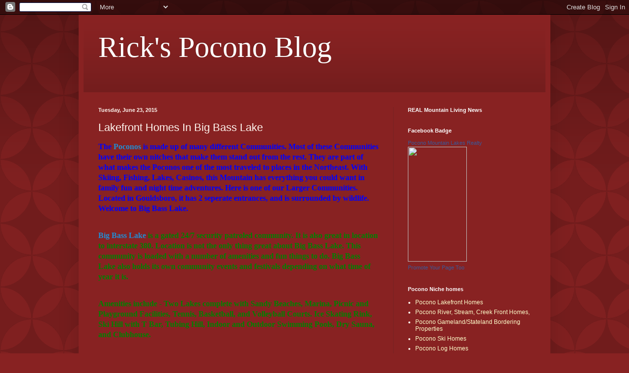

--- FILE ---
content_type: text/html; charset=UTF-8
request_url: http://www.poconofinehomes.com/2015/06/lakefront-homes-in-big-bass-lake.html
body_size: 14243
content:
<!DOCTYPE html>
<html class='v2' dir='ltr' lang='en'>
<head>
<link href='https://www.blogger.com/static/v1/widgets/335934321-css_bundle_v2.css' rel='stylesheet' type='text/css'/>
<meta content='width=1100' name='viewport'/>
<meta content='text/html; charset=UTF-8' http-equiv='Content-Type'/>
<meta content='blogger' name='generator'/>
<link href='http://www.poconofinehomes.com/favicon.ico' rel='icon' type='image/x-icon'/>
<link href='http://www.poconofinehomes.com/2015/06/lakefront-homes-in-big-bass-lake.html' rel='canonical'/>
<link rel="alternate" type="application/atom+xml" title="Rick&#39;s Pocono Blog - Atom" href="http://www.poconofinehomes.com/feeds/posts/default" />
<link rel="alternate" type="application/rss+xml" title="Rick&#39;s Pocono Blog - RSS" href="http://www.poconofinehomes.com/feeds/posts/default?alt=rss" />
<link rel="service.post" type="application/atom+xml" title="Rick&#39;s Pocono Blog - Atom" href="https://www.blogger.com/feeds/5027366757725399196/posts/default" />

<link rel="alternate" type="application/atom+xml" title="Rick&#39;s Pocono Blog - Atom" href="http://www.poconofinehomes.com/feeds/905140946096695646/comments/default" />
<!--Can't find substitution for tag [blog.ieCssRetrofitLinks]-->
<link href='http://activerain.com/image_store/uploads/agents/poconorick/files/FawnLake.jpg' rel='image_src'/>
<meta content='http://www.poconofinehomes.com/2015/06/lakefront-homes-in-big-bass-lake.html' property='og:url'/>
<meta content='Lakefront Homes In Big Bass Lake' property='og:title'/>
<meta content='  The  Poconos  is made up of many different Communities. Most of these Communities have their own nitches that make them stand out from the...' property='og:description'/>
<meta content='https://lh3.googleusercontent.com/blogger_img_proxy/AEn0k_uUKGjVnECqXbr14Sz0peBX3nq6_XfRvyp62Qf4_rS0jFtg_VXFatbUkOWp_TaCzHQTk9_PXXJmz_io7xbjlj50Loa_Mu1v8XpamKwVMs5DOVUxBfEMpacCY40IE3irhFHRypXT3dUCjhRD5bb5I9Ks_Q=w1200-h630-p-k-no-nu' property='og:image'/>
<title>Rick's Pocono Blog: Lakefront Homes In Big Bass Lake</title>
<style id='page-skin-1' type='text/css'><!--
/*
-----------------------------------------------
Blogger Template Style
Name:     Simple
Designer: Blogger
URL:      www.blogger.com
----------------------------------------------- */
/* Content
----------------------------------------------- */
body {
font: normal normal 12px Arial, Tahoma, Helvetica, FreeSans, sans-serif;
color: #fff5ee;
background: #882222 url(//themes.googleusercontent.com/image?id=0BwVBOzw_-hbMODkzNDVjYTEtYzNiYi00YjRkLThkZjAtOGM0MGI5NzRhZjM4) repeat scroll top left;
padding: 0 40px 40px 40px;
}
html body .region-inner {
min-width: 0;
max-width: 100%;
width: auto;
}
h2 {
font-size: 22px;
}
a:link {
text-decoration:none;
color: #ffffcc;
}
a:visited {
text-decoration:none;
color: #ddbb99;
}
a:hover {
text-decoration:underline;
color: #ffffff;
}
.body-fauxcolumn-outer .fauxcolumn-inner {
background: transparent none repeat scroll top left;
_background-image: none;
}
.body-fauxcolumn-outer .cap-top {
position: absolute;
z-index: 1;
height: 400px;
width: 100%;
}
.body-fauxcolumn-outer .cap-top .cap-left {
width: 100%;
background: transparent url(//www.blogblog.com/1kt/simple/gradients_deep.png) repeat-x scroll top left;
_background-image: none;
}
.content-outer {
-moz-box-shadow: 0 0 40px rgba(0, 0, 0, .15);
-webkit-box-shadow: 0 0 5px rgba(0, 0, 0, .15);
-goog-ms-box-shadow: 0 0 10px #333333;
box-shadow: 0 0 40px rgba(0, 0, 0, .15);
margin-bottom: 1px;
}
.content-inner {
padding: 10px 10px;
}
.content-inner {
background-color: #882222;
}
/* Header
----------------------------------------------- */
.header-outer {
background: transparent url(//www.blogblog.com/1kt/simple/gradients_deep.png) repeat-x scroll 0 -400px;
_background-image: none;
}
.Header h1 {
font: normal normal 60px Georgia, Utopia, 'Palatino Linotype', Palatino, serif;
color: #ffffff;
text-shadow: -1px -1px 1px rgba(0, 0, 0, .2);
}
.Header h1 a {
color: #ffffff;
}
.Header .description {
font-size: 140%;
color: #ffffff;
}
.header-inner .Header .titlewrapper {
padding: 22px 30px;
}
.header-inner .Header .descriptionwrapper {
padding: 0 30px;
}
/* Tabs
----------------------------------------------- */
.tabs-inner .section:first-child {
border-top: 0 solid #772222;
}
.tabs-inner .section:first-child ul {
margin-top: -0;
border-top: 0 solid #772222;
border-left: 0 solid #772222;
border-right: 0 solid #772222;
}
.tabs-inner .widget ul {
background: #662222 none repeat-x scroll 0 -800px;
_background-image: none;
border-bottom: 1px solid #772222;
margin-top: 1px;
margin-left: -30px;
margin-right: -30px;
}
.tabs-inner .widget li a {
display: inline-block;
padding: .6em 1em;
font: normal normal 14px Arial, Tahoma, Helvetica, FreeSans, sans-serif;
color: #ffffcc;
border-left: 1px solid #882222;
border-right: 0 solid #772222;
}
.tabs-inner .widget li:first-child a {
border-left: none;
}
.tabs-inner .widget li.selected a, .tabs-inner .widget li a:hover {
color: #ffffff;
background-color: #552222;
text-decoration: none;
}
/* Columns
----------------------------------------------- */
.main-outer {
border-top: 0 solid #772222;
}
.fauxcolumn-left-outer .fauxcolumn-inner {
border-right: 1px solid #772222;
}
.fauxcolumn-right-outer .fauxcolumn-inner {
border-left: 1px solid #772222;
}
/* Headings
----------------------------------------------- */
div.widget > h2,
div.widget h2.title {
margin: 0 0 1em 0;
font: normal bold 11px Arial, Tahoma, Helvetica, FreeSans, sans-serif;
color: #ffffff;
}
/* Widgets
----------------------------------------------- */
.widget .zippy {
color: #999999;
text-shadow: 2px 2px 1px rgba(0, 0, 0, .1);
}
.widget .popular-posts ul {
list-style: none;
}
/* Posts
----------------------------------------------- */
h2.date-header {
font: normal bold 11px Arial, Tahoma, Helvetica, FreeSans, sans-serif;
}
.date-header span {
background-color: transparent;
color: #fff5ee;
padding: inherit;
letter-spacing: inherit;
margin: inherit;
}
.main-inner {
padding-top: 30px;
padding-bottom: 30px;
}
.main-inner .column-center-inner {
padding: 0 15px;
}
.main-inner .column-center-inner .section {
margin: 0 15px;
}
.post {
margin: 0 0 25px 0;
}
h3.post-title, .comments h4 {
font: normal normal 22px Arial, Tahoma, Helvetica, FreeSans, sans-serif;
margin: .75em 0 0;
}
.post-body {
font-size: 110%;
line-height: 1.4;
position: relative;
}
.post-body img, .post-body .tr-caption-container, .Profile img, .Image img,
.BlogList .item-thumbnail img {
padding: 4px;
background: #ffffff;
border: 1px solid #660000;
-moz-box-shadow: 1px 1px 5px rgba(0, 0, 0, .1);
-webkit-box-shadow: 1px 1px 5px rgba(0, 0, 0, .1);
box-shadow: 1px 1px 5px rgba(0, 0, 0, .1);
}
.post-body img, .post-body .tr-caption-container {
padding: 8px;
}
.post-body .tr-caption-container {
color: #333333;
}
.post-body .tr-caption-container img {
padding: 0;
background: transparent;
border: none;
-moz-box-shadow: 0 0 0 rgba(0, 0, 0, .1);
-webkit-box-shadow: 0 0 0 rgba(0, 0, 0, .1);
box-shadow: 0 0 0 rgba(0, 0, 0, .1);
}
.post-header {
margin: 0 0 1.5em;
line-height: 1.6;
font-size: 90%;
}
.post-footer {
margin: 20px -2px 0;
padding: 5px 10px;
color: #eeddcc;
background-color: #772222;
border-bottom: 1px solid transparent;
line-height: 1.6;
font-size: 90%;
}
#comments .comment-author {
padding-top: 1.5em;
border-top: 1px solid #772222;
background-position: 0 1.5em;
}
#comments .comment-author:first-child {
padding-top: 0;
border-top: none;
}
.avatar-image-container {
margin: .2em 0 0;
}
#comments .avatar-image-container img {
border: 1px solid #660000;
}
/* Comments
----------------------------------------------- */
.comments .comments-content .icon.blog-author {
background-repeat: no-repeat;
background-image: url([data-uri]);
}
.comments .comments-content .loadmore a {
border-top: 1px solid #999999;
border-bottom: 1px solid #999999;
}
.comments .comment-thread.inline-thread {
background-color: #772222;
}
.comments .continue {
border-top: 2px solid #999999;
}
/* Accents
---------------------------------------------- */
.section-columns td.columns-cell {
border-left: 1px solid #772222;
}
.blog-pager {
background: transparent none no-repeat scroll top center;
}
.blog-pager-older-link, .home-link,
.blog-pager-newer-link {
background-color: #882222;
padding: 5px;
}
.footer-outer {
border-top: 0 dashed #bbbbbb;
}
/* Mobile
----------------------------------------------- */
body.mobile  {
background-size: auto;
}
.mobile .body-fauxcolumn-outer {
background: transparent none repeat scroll top left;
}
.mobile .body-fauxcolumn-outer .cap-top {
background-size: 100% auto;
}
.mobile .content-outer {
-webkit-box-shadow: 0 0 3px rgba(0, 0, 0, .15);
box-shadow: 0 0 3px rgba(0, 0, 0, .15);
}
.mobile .tabs-inner .widget ul {
margin-left: 0;
margin-right: 0;
}
.mobile .post {
margin: 0;
}
.mobile .main-inner .column-center-inner .section {
margin: 0;
}
.mobile .date-header span {
padding: 0.1em 10px;
margin: 0 -10px;
}
.mobile h3.post-title {
margin: 0;
}
.mobile .blog-pager {
background: transparent none no-repeat scroll top center;
}
.mobile .footer-outer {
border-top: none;
}
.mobile .main-inner, .mobile .footer-inner {
background-color: #882222;
}
.mobile-index-contents {
color: #fff5ee;
}
.mobile-link-button {
background-color: #ffffcc;
}
.mobile-link-button a:link, .mobile-link-button a:visited {
color: #882222;
}
.mobile .tabs-inner .section:first-child {
border-top: none;
}
.mobile .tabs-inner .PageList .widget-content {
background-color: #552222;
color: #ffffff;
border-top: 1px solid #772222;
border-bottom: 1px solid #772222;
}
.mobile .tabs-inner .PageList .widget-content .pagelist-arrow {
border-left: 1px solid #772222;
}

--></style>
<style id='template-skin-1' type='text/css'><!--
body {
min-width: 960px;
}
.content-outer, .content-fauxcolumn-outer, .region-inner {
min-width: 960px;
max-width: 960px;
_width: 960px;
}
.main-inner .columns {
padding-left: 0;
padding-right: 310px;
}
.main-inner .fauxcolumn-center-outer {
left: 0;
right: 310px;
/* IE6 does not respect left and right together */
_width: expression(this.parentNode.offsetWidth -
parseInt("0") -
parseInt("310px") + 'px');
}
.main-inner .fauxcolumn-left-outer {
width: 0;
}
.main-inner .fauxcolumn-right-outer {
width: 310px;
}
.main-inner .column-left-outer {
width: 0;
right: 100%;
margin-left: -0;
}
.main-inner .column-right-outer {
width: 310px;
margin-right: -310px;
}
#layout {
min-width: 0;
}
#layout .content-outer {
min-width: 0;
width: 800px;
}
#layout .region-inner {
min-width: 0;
width: auto;
}
body#layout div.add_widget {
padding: 8px;
}
body#layout div.add_widget a {
margin-left: 32px;
}
--></style>
<style>
    body {background-image:url(\/\/themes.googleusercontent.com\/image?id=0BwVBOzw_-hbMODkzNDVjYTEtYzNiYi00YjRkLThkZjAtOGM0MGI5NzRhZjM4);}
    
@media (max-width: 200px) { body {background-image:url(\/\/themes.googleusercontent.com\/image?id=0BwVBOzw_-hbMODkzNDVjYTEtYzNiYi00YjRkLThkZjAtOGM0MGI5NzRhZjM4&options=w200);}}
@media (max-width: 400px) and (min-width: 201px) { body {background-image:url(\/\/themes.googleusercontent.com\/image?id=0BwVBOzw_-hbMODkzNDVjYTEtYzNiYi00YjRkLThkZjAtOGM0MGI5NzRhZjM4&options=w400);}}
@media (max-width: 800px) and (min-width: 401px) { body {background-image:url(\/\/themes.googleusercontent.com\/image?id=0BwVBOzw_-hbMODkzNDVjYTEtYzNiYi00YjRkLThkZjAtOGM0MGI5NzRhZjM4&options=w800);}}
@media (max-width: 1200px) and (min-width: 801px) { body {background-image:url(\/\/themes.googleusercontent.com\/image?id=0BwVBOzw_-hbMODkzNDVjYTEtYzNiYi00YjRkLThkZjAtOGM0MGI5NzRhZjM4&options=w1200);}}
/* Last tag covers anything over one higher than the previous max-size cap. */
@media (min-width: 1201px) { body {background-image:url(\/\/themes.googleusercontent.com\/image?id=0BwVBOzw_-hbMODkzNDVjYTEtYzNiYi00YjRkLThkZjAtOGM0MGI5NzRhZjM4&options=w1600);}}
  </style>
<link href='https://www.blogger.com/dyn-css/authorization.css?targetBlogID=5027366757725399196&amp;zx=aabbdd8e-d484-40b0-b2c0-d672df51585a' media='none' onload='if(media!=&#39;all&#39;)media=&#39;all&#39;' rel='stylesheet'/><noscript><link href='https://www.blogger.com/dyn-css/authorization.css?targetBlogID=5027366757725399196&amp;zx=aabbdd8e-d484-40b0-b2c0-d672df51585a' rel='stylesheet'/></noscript>
<meta name='google-adsense-platform-account' content='ca-host-pub-1556223355139109'/>
<meta name='google-adsense-platform-domain' content='blogspot.com'/>

</head>
<body class='loading variant-deep'>
<div class='navbar section' id='navbar' name='Navbar'><div class='widget Navbar' data-version='1' id='Navbar1'><script type="text/javascript">
    function setAttributeOnload(object, attribute, val) {
      if(window.addEventListener) {
        window.addEventListener('load',
          function(){ object[attribute] = val; }, false);
      } else {
        window.attachEvent('onload', function(){ object[attribute] = val; });
      }
    }
  </script>
<div id="navbar-iframe-container"></div>
<script type="text/javascript" src="https://apis.google.com/js/platform.js"></script>
<script type="text/javascript">
      gapi.load("gapi.iframes:gapi.iframes.style.bubble", function() {
        if (gapi.iframes && gapi.iframes.getContext) {
          gapi.iframes.getContext().openChild({
              url: 'https://www.blogger.com/navbar/5027366757725399196?po\x3d905140946096695646\x26origin\x3dhttp://www.poconofinehomes.com',
              where: document.getElementById("navbar-iframe-container"),
              id: "navbar-iframe"
          });
        }
      });
    </script><script type="text/javascript">
(function() {
var script = document.createElement('script');
script.type = 'text/javascript';
script.src = '//pagead2.googlesyndication.com/pagead/js/google_top_exp.js';
var head = document.getElementsByTagName('head')[0];
if (head) {
head.appendChild(script);
}})();
</script>
</div></div>
<div class='body-fauxcolumns'>
<div class='fauxcolumn-outer body-fauxcolumn-outer'>
<div class='cap-top'>
<div class='cap-left'></div>
<div class='cap-right'></div>
</div>
<div class='fauxborder-left'>
<div class='fauxborder-right'></div>
<div class='fauxcolumn-inner'>
</div>
</div>
<div class='cap-bottom'>
<div class='cap-left'></div>
<div class='cap-right'></div>
</div>
</div>
</div>
<div class='content'>
<div class='content-fauxcolumns'>
<div class='fauxcolumn-outer content-fauxcolumn-outer'>
<div class='cap-top'>
<div class='cap-left'></div>
<div class='cap-right'></div>
</div>
<div class='fauxborder-left'>
<div class='fauxborder-right'></div>
<div class='fauxcolumn-inner'>
</div>
</div>
<div class='cap-bottom'>
<div class='cap-left'></div>
<div class='cap-right'></div>
</div>
</div>
</div>
<div class='content-outer'>
<div class='content-cap-top cap-top'>
<div class='cap-left'></div>
<div class='cap-right'></div>
</div>
<div class='fauxborder-left content-fauxborder-left'>
<div class='fauxborder-right content-fauxborder-right'></div>
<div class='content-inner'>
<header>
<div class='header-outer'>
<div class='header-cap-top cap-top'>
<div class='cap-left'></div>
<div class='cap-right'></div>
</div>
<div class='fauxborder-left header-fauxborder-left'>
<div class='fauxborder-right header-fauxborder-right'></div>
<div class='region-inner header-inner'>
<div class='header section' id='header' name='Header'><div class='widget Header' data-version='1' id='Header1'>
<div id='header-inner'>
<div class='titlewrapper'>
<h1 class='title'>
<a href='http://www.poconofinehomes.com/'>
Rick's Pocono Blog
</a>
</h1>
</div>
<div class='descriptionwrapper'>
<p class='description'><span>
</span></p>
</div>
</div>
</div></div>
</div>
</div>
<div class='header-cap-bottom cap-bottom'>
<div class='cap-left'></div>
<div class='cap-right'></div>
</div>
</div>
</header>
<div class='tabs-outer'>
<div class='tabs-cap-top cap-top'>
<div class='cap-left'></div>
<div class='cap-right'></div>
</div>
<div class='fauxborder-left tabs-fauxborder-left'>
<div class='fauxborder-right tabs-fauxborder-right'></div>
<div class='region-inner tabs-inner'>
<div class='tabs no-items section' id='crosscol' name='Cross-Column'></div>
<div class='tabs no-items section' id='crosscol-overflow' name='Cross-Column 2'></div>
</div>
</div>
<div class='tabs-cap-bottom cap-bottom'>
<div class='cap-left'></div>
<div class='cap-right'></div>
</div>
</div>
<div class='main-outer'>
<div class='main-cap-top cap-top'>
<div class='cap-left'></div>
<div class='cap-right'></div>
</div>
<div class='fauxborder-left main-fauxborder-left'>
<div class='fauxborder-right main-fauxborder-right'></div>
<div class='region-inner main-inner'>
<div class='columns fauxcolumns'>
<div class='fauxcolumn-outer fauxcolumn-center-outer'>
<div class='cap-top'>
<div class='cap-left'></div>
<div class='cap-right'></div>
</div>
<div class='fauxborder-left'>
<div class='fauxborder-right'></div>
<div class='fauxcolumn-inner'>
</div>
</div>
<div class='cap-bottom'>
<div class='cap-left'></div>
<div class='cap-right'></div>
</div>
</div>
<div class='fauxcolumn-outer fauxcolumn-left-outer'>
<div class='cap-top'>
<div class='cap-left'></div>
<div class='cap-right'></div>
</div>
<div class='fauxborder-left'>
<div class='fauxborder-right'></div>
<div class='fauxcolumn-inner'>
</div>
</div>
<div class='cap-bottom'>
<div class='cap-left'></div>
<div class='cap-right'></div>
</div>
</div>
<div class='fauxcolumn-outer fauxcolumn-right-outer'>
<div class='cap-top'>
<div class='cap-left'></div>
<div class='cap-right'></div>
</div>
<div class='fauxborder-left'>
<div class='fauxborder-right'></div>
<div class='fauxcolumn-inner'>
</div>
</div>
<div class='cap-bottom'>
<div class='cap-left'></div>
<div class='cap-right'></div>
</div>
</div>
<!-- corrects IE6 width calculation -->
<div class='columns-inner'>
<div class='column-center-outer'>
<div class='column-center-inner'>
<div class='main section' id='main' name='Main'><div class='widget Blog' data-version='1' id='Blog1'>
<div class='blog-posts hfeed'>

          <div class="date-outer">
        
<h2 class='date-header'><span>Tuesday, June 23, 2015</span></h2>

          <div class="date-posts">
        
<div class='post-outer'>
<div class='post hentry uncustomized-post-template' itemprop='blogPost' itemscope='itemscope' itemtype='http://schema.org/BlogPosting'>
<meta content='http://activerain.com/image_store/uploads/agents/poconorick/files/FawnLake.jpg' itemprop='image_url'/>
<meta content='5027366757725399196' itemprop='blogId'/>
<meta content='905140946096695646' itemprop='postId'/>
<a name='905140946096695646'></a>
<h3 class='post-title entry-title' itemprop='name'>
Lakefront Homes In Big Bass Lake
</h3>
<div class='post-header'>
<div class='post-header-line-1'></div>
</div>
<div class='post-body entry-content' id='post-body-905140946096695646' itemprop='description articleBody'>
<div dir="ltr" style="text-align: left;" trbidi="on">
<div style="color: #333333; font-family: 'Droid Serif', serif; font-size: 14px; line-height: 20px; margin-bottom: 7px; margin-top: 7px; padding: 0px;">
<strong><span style="color: blue; font-size: 12pt;">The<a href="http://ricksmountainhomes.com/dream_home_finder.asp?agent_gate=pocono-mls-search" style="color: #228cd3; margin: 0px; padding: 0px; text-decoration: none;" target="_blank">&nbsp;Poconos</a>&nbsp;is made up of many different Communities. Most of these Communities have their own nitches that make them stand out from the rest. They are part of what makes the Poconos one of the most traveled to places in the Northeast. With Skiing, Fishing, Lakes, Casinos, this Mountain has everything you could want in family fun and night time adventures. Here is one of our Larger Communities. Located in Gouldsboro, it has 2 seperate entrances, and is surrounded by wildlife. Welcome to Big Bass Lake.&nbsp;</span></strong></div>
<div style="color: #333333; font-family: 'Droid Serif', serif; font-size: 14px; line-height: 20px; margin-bottom: 7px; margin-top: 7px; padding: 0px;">
<br /></div>
<div style="color: #333333; font-family: 'Droid Serif', serif; font-size: 14px; line-height: 20px; margin-bottom: 7px; margin-top: 7px; padding: 0px;">
<strong><span style="color: green; font-size: 12pt;"><a href="http://ricksmountainhomes.com/big-bass-lake.asp" style="color: #228cd3; margin: 0px; padding: 0px; text-decoration: none;" target="_blank">Big Bass Lake</a>&nbsp;is a gated 24/7 security patroled community. It is also great in location to interstate 380. Location is not the only thing great about Big Bass Lake.&nbsp;This community is loaded with a number of amenities and fun things to do. Big Bass Lake also holds its own community events and festivals depending on what time of year it is.&nbsp;</span></strong></div>
<div style="color: #333333; font-family: 'Droid Serif', serif; font-size: 14px; line-height: 20px; margin-bottom: 7px; margin-top: 7px; padding: 0px;">
<br /></div>
<div style="color: #333333; font-family: 'Droid Serif', serif; font-size: 14px; line-height: 20px; margin-bottom: 7px; margin-top: 7px; padding: 0px;">
<strong><span style="color: green; font-size: 12pt;">Amenities include - Two Lakes complete with Sandy Beaches, Marina, Picnic and Playground Facilities, Tennis, Basketball, and Volleyball Courts. Ice Skating Rink, Ski Hill with T Bar, Tubing Hill, Indoor and Outdoor Swimming Pools, Dry Sauna, and Clubhouse.</span></strong>&nbsp;</div>
<div style="color: #333333; font-family: 'Droid Serif', serif; font-size: 14px; line-height: 20px; margin-bottom: 7px; margin-top: 7px; padding: 0px;">
<br /></div>
<div style="color: #333333; font-family: 'Droid Serif', serif; font-size: 14px; line-height: 20px; margin-bottom: 7px; margin-top: 7px; padding: 0px;">
<strong><span style="color: red; font-size: 12pt;">Big Bass Lake is also full of Lakefront Homes.&nbsp;<a href="http://ricksmountainhomes.com/pocono-lakefronts-.asp" style="color: red; margin: 0px; padding: 0px; text-decoration: none;" target="_blank">CLICK HERE</a>&nbsp;to see which Lakefront Homes are on the market here in the Pocono Mountains!</span></strong></div>
<div style="color: #333333; font-family: 'Droid Serif', serif; font-size: 14px; line-height: 20px; margin-bottom: 7px; margin-top: 7px; padding: 0px;">
<br /></div>
<div style="color: #333333; font-family: 'Droid Serif', serif; font-size: 14px; line-height: 20px; margin-bottom: 7px; margin-top: 7px; padding: 0px;">
<br /></div>
<div style="color: #333333; font-family: 'Droid Serif', serif; font-size: 14px; line-height: 20px; margin-bottom: 7px; margin-top: 7px; padding: 0px;">
<br /></div>
<div style="color: #333333; font-family: 'Droid Serif', serif; font-size: 14px; line-height: 20px; margin-bottom: 7px; margin-top: 7px; padding: 0px;">
<br /></div>
<div style="color: #333333; font-family: 'Droid Serif', serif; font-size: 14px; line-height: 20px; margin-bottom: 7px; margin-top: 7px; padding: 0px;">
<br /></div>
<div style="color: #333333; font-family: 'Droid Serif', serif; font-size: 14px; line-height: 20px; margin-bottom: 7px; margin-top: 7px; padding: 0px;">
<br /></div>
<div style="color: #333333; font-family: 'Droid Serif', serif; font-size: 14px; line-height: 20px; margin-bottom: 7px; margin-top: 7px; padding: 0px;">
<br /></div>
<div style="color: #333333; font-family: 'Droid Serif', serif; font-size: 14px; line-height: 20px; margin-bottom: 7px; margin-top: 7px; padding: 0px;">
<a href="http://ricksmountainhomes.com/pocono-waterfront.asp" style="color: #228cd3; margin: 0px; padding: 0px; text-decoration: none;" target="_blank"><strong><span style="color: red; font-size: 12pt;"><img height="349" pagespeed_url_hash="2816668970" src="http://activerain.com/image_store/uploads/agents/poconorick/files/FawnLake.jpg" style="border: 0px; max-width: 100%;" width="465" /></span></strong></a></div>
</div>
<div style='clear: both;'></div>
</div>
<div class='post-footer'>
<div class='post-footer-line post-footer-line-1'>
<span class='post-author vcard'>
Posted by
<span class='fn' itemprop='author' itemscope='itemscope' itemtype='http://schema.org/Person'>
<meta content='https://www.blogger.com/profile/08419704771611693915' itemprop='url'/>
<a class='g-profile' href='https://www.blogger.com/profile/08419704771611693915' rel='author' title='author profile'>
<span itemprop='name'>Unknown</span>
</a>
</span>
</span>
<span class='post-timestamp'>
at
<meta content='http://www.poconofinehomes.com/2015/06/lakefront-homes-in-big-bass-lake.html' itemprop='url'/>
<a class='timestamp-link' href='http://www.poconofinehomes.com/2015/06/lakefront-homes-in-big-bass-lake.html' rel='bookmark' title='permanent link'><abbr class='published' itemprop='datePublished' title='2015-06-23T14:25:00-04:00'>2:25&#8239;PM</abbr></a>
</span>
<span class='post-comment-link'>
</span>
<span class='post-icons'>
<span class='item-control blog-admin pid-270154017'>
<a href='https://www.blogger.com/post-edit.g?blogID=5027366757725399196&postID=905140946096695646&from=pencil' title='Edit Post'>
<img alt='' class='icon-action' height='18' src='https://resources.blogblog.com/img/icon18_edit_allbkg.gif' width='18'/>
</a>
</span>
</span>
<div class='post-share-buttons goog-inline-block'>
</div>
</div>
<div class='post-footer-line post-footer-line-2'>
<span class='post-labels'>
</span>
</div>
<div class='post-footer-line post-footer-line-3'>
<span class='post-location'>
</span>
</div>
</div>
</div>
<div class='comments' id='comments'>
<a name='comments'></a>
<h4>No comments:</h4>
<div id='Blog1_comments-block-wrapper'>
<dl class='avatar-comment-indent' id='comments-block'>
</dl>
</div>
<p class='comment-footer'>
<div class='comment-form'>
<a name='comment-form'></a>
<h4 id='comment-post-message'>Post a Comment</h4>
<p>
</p>
<p>Note: Only a member of this blog may post a comment.</p>
<a href='https://www.blogger.com/comment/frame/5027366757725399196?po=905140946096695646&hl=en&saa=85391&origin=http://www.poconofinehomes.com' id='comment-editor-src'></a>
<iframe allowtransparency='true' class='blogger-iframe-colorize blogger-comment-from-post' frameborder='0' height='410px' id='comment-editor' name='comment-editor' src='' width='100%'></iframe>
<script src='https://www.blogger.com/static/v1/jsbin/2830521187-comment_from_post_iframe.js' type='text/javascript'></script>
<script type='text/javascript'>
      BLOG_CMT_createIframe('https://www.blogger.com/rpc_relay.html');
    </script>
</div>
</p>
</div>
</div>

        </div></div>
      
</div>
<div class='blog-pager' id='blog-pager'>
<span id='blog-pager-newer-link'>
<a class='blog-pager-newer-link' href='http://www.poconofinehomes.com/2015/06/cabin-in-woods-107-moshannon-drive_24.html' id='Blog1_blog-pager-newer-link' title='Newer Post'>Newer Post</a>
</span>
<span id='blog-pager-older-link'>
<a class='blog-pager-older-link' href='http://www.poconofinehomes.com/2015/06/990-arrowhead-drive-in-arrowhead-lakes.html' id='Blog1_blog-pager-older-link' title='Older Post'>Older Post</a>
</span>
<a class='home-link' href='http://www.poconofinehomes.com/'>Home</a>
</div>
<div class='clear'></div>
<div class='post-feeds'>
<div class='feed-links'>
Subscribe to:
<a class='feed-link' href='http://www.poconofinehomes.com/feeds/905140946096695646/comments/default' target='_blank' type='application/atom+xml'>Post Comments (Atom)</a>
</div>
</div>
</div></div>
</div>
</div>
<div class='column-left-outer'>
<div class='column-left-inner'>
<aside>
</aside>
</div>
</div>
<div class='column-right-outer'>
<div class='column-right-inner'>
<aside>
<div class='sidebar section' id='sidebar-right-1'><div class='widget HTML' data-version='1' id='HTML13'>
<h2 class='title'>REAL Mountain Living News</h2>
<div class='widget-content'>
<script src="http://widgets.paper.li/javascripts/sr.embeddable.js" type="text/javascript"></script>
<script>Paperli.PaperFrame.Show({id: '8b9e9090-82ee-012f-25ad-12313d16b843', width: 390, height: 480, background: '#ECECEC', borderColor: '#DDDDDD'})</script>
</div>
<div class='clear'></div>
</div><div class='widget HTML' data-version='1' id='HTML10'>
<h2 class='title'>Facebook Badge</h2>
<div class='widget-content'>
<!-- Facebook Badge START --><a href="http://www.facebook.com/pages/Blakeslee-PA/Pocono-Mountain-Lakes-Realty/63413155167" title="Pocono Mountain Lakes Realty" target="_TOP" style="font-family: &quot;lucida grande&quot;,tahoma,verdana,arial,sans-serif; font-size: 11px; font-variant: normal; font-style: normal; font-weight: normal; color: #3B5998; text-decoration: none;">Pocono Mountain Lakes Realty</a><br /><a href="http://www.facebook.com/pages/Blakeslee-PA/Pocono-Mountain-Lakes-Realty/63413155167" title="Pocono Mountain Lakes Realty" target="_TOP"><img src="http://badge.facebook.com/badge/63413155167.2935.1581645625.png" width="120" height="234" style="border: 0px;" /></a><br /><a href="http://www.facebook.com/business/dashboard/" title="Make your own badge!" target="_TOP" style="font-family: &quot;lucida grande&quot;,tahoma,verdana,arial,sans-serif; font-size: 11px; font-variant: normal; font-style: normal; font-weight: normal; color: #3B5998; text-decoration: none;">Promote Your Page Too</a><!-- Facebook Badge END -->
</div>
<div class='clear'></div>
</div><div class='widget LinkList' data-version='1' id='LinkList1'>
<h2>Pocono Niche homes</h2>
<div class='widget-content'>
<ul>
<li><a href='http://www.ricksmountainhomes.com/pocono-lakefronts-.asp'>Pocono Lakefront Homes</a></li>
<li><a href='http://www.ricksmountainhomes.com/pocono-waterfront.asp'>Pocono River, Stream, Creek Front Homes,</a></li>
<li><a href='http://www.ricksmountainhomes.com/pocono-gamelands-.asp'>Pocono Gameland/Stateland Bordering Properties</a></li>
<li><a href='http://www.ricksmountainhomes.com/pocono-ski-homes.asp'>Pocono Ski Homes</a></li>
<li><a href='http://www.ricksmountainhomes.com/pocono-log-homes.asp '>Pocono Log Homes</a></li>
<li><a href='http://www.ricksmountainhomes.com/pocono-communities.asp'>Our Pocono Lake Communities</a></li>
<li><a href='http://poconoresortsrentalhomes.com/featured-rentals/'>Book Your Pocono Vacation</a></li>
<li><a href='http://www.ricksmountainhomes.com/dream_home_finder.asp?agent_gate=pocono-mls-search'>Search Pocono MLS For FREE</a></li>
<li><a href='https://www.tumblr.com/blog/poconomountainlife'>My Tumblr</a></li>
<li><a href='https://twitter.com/RicksMtnHomes'>Follow me on Twitter</a></li>
</ul>
<div class='clear'></div>
</div>
</div><div class='widget HTML' data-version='1' id='HTML4'>
<h2 class='title'>ShareThis</h2>
<div class='widget-content'>
<script type="text/javascript">var _sttoolbar = {}</script><script src="http://w.sharethis.com/widget/stblogger.js" type="text/javascript"></script><script type="text/javascript">stBlogger.init("http://w.sharethis.com/button/sharethis.js#publisher=6b94f28a-8534-4fba-ac07-f87b782d9140&amp;type=blogger&amp;style=rotate");</script>
</div>
<div class='clear'></div>
</div><div class='widget Text' data-version='1' id='Text1'>
<h2 class='title'>Welcome to The POCONOS!!!</h2>
<div class='widget-content'>
Welcome to Rick's Pocono Blog, Your Virtual Window to ALL THINGS Pocono! Events, Celebrations, 4 Seasons of Activities and Pocono Real Estate Will All Be Discussed HERE So SIGN UP!<br />
</div>
<div class='clear'></div>
</div>
<div class='widget Subscribe' data-version='1' id='Subscribe2'>
<div style='white-space:nowrap'>
<h2 class='title'>Subscribe To</h2>
<div class='widget-content'>
<div class='subscribe-wrapper subscribe-type-POST'>
<div class='subscribe expanded subscribe-type-POST' id='SW_READER_LIST_Subscribe2POST' style='display:none;'>
<div class='top'>
<span class='inner' onclick='return(_SW_toggleReaderList(event, "Subscribe2POST"));'>
<img class='subscribe-dropdown-arrow' src='https://resources.blogblog.com/img/widgets/arrow_dropdown.gif'/>
<img align='absmiddle' alt='' border='0' class='feed-icon' src='https://resources.blogblog.com/img/icon_feed12.png'/>
Posts
</span>
<div class='feed-reader-links'>
<a class='feed-reader-link' href='https://www.netvibes.com/subscribe.php?url=http%3A%2F%2Fwww.poconofinehomes.com%2Ffeeds%2Fposts%2Fdefault' target='_blank'>
<img src='https://resources.blogblog.com/img/widgets/subscribe-netvibes.png'/>
</a>
<a class='feed-reader-link' href='https://add.my.yahoo.com/content?url=http%3A%2F%2Fwww.poconofinehomes.com%2Ffeeds%2Fposts%2Fdefault' target='_blank'>
<img src='https://resources.blogblog.com/img/widgets/subscribe-yahoo.png'/>
</a>
<a class='feed-reader-link' href='http://www.poconofinehomes.com/feeds/posts/default' target='_blank'>
<img align='absmiddle' class='feed-icon' src='https://resources.blogblog.com/img/icon_feed12.png'/>
                  Atom
                </a>
</div>
</div>
<div class='bottom'></div>
</div>
<div class='subscribe' id='SW_READER_LIST_CLOSED_Subscribe2POST' onclick='return(_SW_toggleReaderList(event, "Subscribe2POST"));'>
<div class='top'>
<span class='inner'>
<img class='subscribe-dropdown-arrow' src='https://resources.blogblog.com/img/widgets/arrow_dropdown.gif'/>
<span onclick='return(_SW_toggleReaderList(event, "Subscribe2POST"));'>
<img align='absmiddle' alt='' border='0' class='feed-icon' src='https://resources.blogblog.com/img/icon_feed12.png'/>
Posts
</span>
</span>
</div>
<div class='bottom'></div>
</div>
</div>
<div class='subscribe-wrapper subscribe-type-PER_POST'>
<div class='subscribe expanded subscribe-type-PER_POST' id='SW_READER_LIST_Subscribe2PER_POST' style='display:none;'>
<div class='top'>
<span class='inner' onclick='return(_SW_toggleReaderList(event, "Subscribe2PER_POST"));'>
<img class='subscribe-dropdown-arrow' src='https://resources.blogblog.com/img/widgets/arrow_dropdown.gif'/>
<img align='absmiddle' alt='' border='0' class='feed-icon' src='https://resources.blogblog.com/img/icon_feed12.png'/>
Comments
</span>
<div class='feed-reader-links'>
<a class='feed-reader-link' href='https://www.netvibes.com/subscribe.php?url=http%3A%2F%2Fwww.poconofinehomes.com%2Ffeeds%2F905140946096695646%2Fcomments%2Fdefault' target='_blank'>
<img src='https://resources.blogblog.com/img/widgets/subscribe-netvibes.png'/>
</a>
<a class='feed-reader-link' href='https://add.my.yahoo.com/content?url=http%3A%2F%2Fwww.poconofinehomes.com%2Ffeeds%2F905140946096695646%2Fcomments%2Fdefault' target='_blank'>
<img src='https://resources.blogblog.com/img/widgets/subscribe-yahoo.png'/>
</a>
<a class='feed-reader-link' href='http://www.poconofinehomes.com/feeds/905140946096695646/comments/default' target='_blank'>
<img align='absmiddle' class='feed-icon' src='https://resources.blogblog.com/img/icon_feed12.png'/>
                  Atom
                </a>
</div>
</div>
<div class='bottom'></div>
</div>
<div class='subscribe' id='SW_READER_LIST_CLOSED_Subscribe2PER_POST' onclick='return(_SW_toggleReaderList(event, "Subscribe2PER_POST"));'>
<div class='top'>
<span class='inner'>
<img class='subscribe-dropdown-arrow' src='https://resources.blogblog.com/img/widgets/arrow_dropdown.gif'/>
<span onclick='return(_SW_toggleReaderList(event, "Subscribe2PER_POST"));'>
<img align='absmiddle' alt='' border='0' class='feed-icon' src='https://resources.blogblog.com/img/icon_feed12.png'/>
Comments
</span>
</span>
</div>
<div class='bottom'></div>
</div>
</div>
<div style='clear:both'></div>
</div>
</div>
<div class='clear'></div>
</div><div class='widget BlogSearch' data-version='1' id='BlogSearch1'>
<h2 class='title'>Search This Blog</h2>
<div class='widget-content'>
<div id='BlogSearch1_form'>
<form action='http://www.poconofinehomes.com/search' class='gsc-search-box' target='_top'>
<table cellpadding='0' cellspacing='0' class='gsc-search-box'>
<tbody>
<tr>
<td class='gsc-input'>
<input autocomplete='off' class='gsc-input' name='q' size='10' title='search' type='text' value=''/>
</td>
<td class='gsc-search-button'>
<input class='gsc-search-button' title='search' type='submit' value='Search'/>
</td>
</tr>
</tbody>
</table>
</form>
</div>
</div>
<div class='clear'></div>
</div><div class='widget Text' data-version='1' id='Text2'>
<h2 class='title'>Pocono Mountain Lakes Realty</h2>
<div class='widget-content'>
<strong><span style="color:#660000;">233 Route 940</span></strong><br /><strong><span style="color:#660000;">Blakeslee, PA 18610</span></strong><br /><span style="color:#660000;"><strong>Phone - 570 234 0634</strong></span><br /><span style="color:#660000;"><strong>Fax - 570 504 7262</strong></span><br /><span style="color:#660000;"><strong>Cell - 570 872 1340</strong></span><br /><strong><span style="color:#660000;">PA Office License RB - RB066506</span></strong><br /><strong><span style="color:#660000;">PA Agent License - AB 067529</span></strong><br />
</div>
<div class='clear'></div>
</div><div class='widget HTML' data-version='1' id='HTML9'>
<h2 class='title'>Google Analytics</h2>
<div class='widget-content'>
<script type="text/javascript">
var gaJsHost = (("https:" == document.location.protocol) ? "https://ssl." : "http://www.");
document.write(unescape("%3Cscript src='" + gaJsHost + "google-analytics.com/ga.js' type='text/javascript'%3E%3C/script%3E"));
</script>
<script type="text/javascript">
try {
var pageTracker = _gat._getTracker("UA-6553224-3");
pageTracker._trackPageview();
} catch(err) {}</script>
</div>
<div class='clear'></div>
</div></div>
<table border='0' cellpadding='0' cellspacing='0' class='section-columns columns-2'>
<tbody>
<tr>
<td class='first columns-cell'>
<div class='sidebar no-items section' id='sidebar-right-2-1'></div>
</td>
<td class='columns-cell'>
<div class='sidebar section' id='sidebar-right-2-2'><div class='widget BlogArchive' data-version='1' id='BlogArchive1'>
<h2>Blog Archive</h2>
<div class='widget-content'>
<div id='ArchiveList'>
<div id='BlogArchive1_ArchiveList'>
<ul class='hierarchy'>
<li class='archivedate collapsed'>
<a class='toggle' href='javascript:void(0)'>
<span class='zippy'>

        &#9658;&#160;
      
</span>
</a>
<a class='post-count-link' href='http://www.poconofinehomes.com/2016/'>
2016
</a>
<span class='post-count' dir='ltr'>(2)</span>
<ul class='hierarchy'>
<li class='archivedate collapsed'>
<a class='toggle' href='javascript:void(0)'>
<span class='zippy'>

        &#9658;&#160;
      
</span>
</a>
<a class='post-count-link' href='http://www.poconofinehomes.com/2016/04/'>
April
</a>
<span class='post-count' dir='ltr'>(2)</span>
</li>
</ul>
</li>
</ul>
<ul class='hierarchy'>
<li class='archivedate expanded'>
<a class='toggle' href='javascript:void(0)'>
<span class='zippy toggle-open'>

        &#9660;&#160;
      
</span>
</a>
<a class='post-count-link' href='http://www.poconofinehomes.com/2015/'>
2015
</a>
<span class='post-count' dir='ltr'>(397)</span>
<ul class='hierarchy'>
<li class='archivedate collapsed'>
<a class='toggle' href='javascript:void(0)'>
<span class='zippy'>

        &#9658;&#160;
      
</span>
</a>
<a class='post-count-link' href='http://www.poconofinehomes.com/2015/12/'>
December
</a>
<span class='post-count' dir='ltr'>(21)</span>
</li>
</ul>
<ul class='hierarchy'>
<li class='archivedate collapsed'>
<a class='toggle' href='javascript:void(0)'>
<span class='zippy'>

        &#9658;&#160;
      
</span>
</a>
<a class='post-count-link' href='http://www.poconofinehomes.com/2015/11/'>
November
</a>
<span class='post-count' dir='ltr'>(12)</span>
</li>
</ul>
<ul class='hierarchy'>
<li class='archivedate collapsed'>
<a class='toggle' href='javascript:void(0)'>
<span class='zippy'>

        &#9658;&#160;
      
</span>
</a>
<a class='post-count-link' href='http://www.poconofinehomes.com/2015/10/'>
October
</a>
<span class='post-count' dir='ltr'>(18)</span>
</li>
</ul>
<ul class='hierarchy'>
<li class='archivedate collapsed'>
<a class='toggle' href='javascript:void(0)'>
<span class='zippy'>

        &#9658;&#160;
      
</span>
</a>
<a class='post-count-link' href='http://www.poconofinehomes.com/2015/09/'>
September
</a>
<span class='post-count' dir='ltr'>(27)</span>
</li>
</ul>
<ul class='hierarchy'>
<li class='archivedate collapsed'>
<a class='toggle' href='javascript:void(0)'>
<span class='zippy'>

        &#9658;&#160;
      
</span>
</a>
<a class='post-count-link' href='http://www.poconofinehomes.com/2015/08/'>
August
</a>
<span class='post-count' dir='ltr'>(27)</span>
</li>
</ul>
<ul class='hierarchy'>
<li class='archivedate collapsed'>
<a class='toggle' href='javascript:void(0)'>
<span class='zippy'>

        &#9658;&#160;
      
</span>
</a>
<a class='post-count-link' href='http://www.poconofinehomes.com/2015/07/'>
July
</a>
<span class='post-count' dir='ltr'>(63)</span>
</li>
</ul>
<ul class='hierarchy'>
<li class='archivedate expanded'>
<a class='toggle' href='javascript:void(0)'>
<span class='zippy toggle-open'>

        &#9660;&#160;
      
</span>
</a>
<a class='post-count-link' href='http://www.poconofinehomes.com/2015/06/'>
June
</a>
<span class='post-count' dir='ltr'>(76)</span>
<ul class='posts'>
<li><a href='http://www.poconofinehomes.com/2015/06/towamensing-trails-amenity-filled.html'>Towamensing Trails. Amenity Filled Pocono Community</a></li>
<li><a href='http://www.poconofinehomes.com/2015/06/celebrate-4th-of-july-at-shawnee-in.html'>Celebrate 4th Of July At Shawnee In The Poconos!</a></li>
<li><a href='http://www.poconofinehomes.com/2015/06/lake-naomi-and-pinecrest-lake.html'>Lake Naomi And Pinecrest Lake Communities In Pocon...</a></li>
<li><a href='http://www.poconofinehomes.com/2015/06/the-gingerbread-chalet-at-523-mineola.html'>The Gingerbread Chalet At 523 Mineola Arrowhead Lakes</a></li>
<li><a href='http://www.poconofinehomes.com/2015/06/cozy-cabin-at-107-moshannon-drive-in.html'>Cozy Cabin At 107 Moshannon Drive In Arrowhead Lakes</a></li>
<li><a href='http://www.poconofinehomes.com/2015/06/990-arrowhead-drive-lakeview-near.html'>990 Arrowhead Drive. Lakeview Near Community Ameni...</a></li>
<li><a href='http://www.poconofinehomes.com/2015/06/wagners-forest-and-hickory-run-forest.html'>Wagners Forest And Hickory Run Forest Of The Poconos</a></li>
<li><a href='http://www.poconofinehomes.com/2015/06/emerald-lakes-and-brier-crest-woods-of.html'>Emerald Lakes And Brier Crest Woods Of The Poconos</a></li>
<li><a href='http://www.poconofinehomes.com/2015/06/locust-lake-village-in-pocono-mountains.html'>Locust Lake Village In The Pocono Mountains</a></li>
<li><a href='http://www.poconofinehomes.com/2015/06/the-second-home-getaway-in-poconos.html'>The Second Home Getaway In The Poconos</a></li>
<li><a href='http://www.poconofinehomes.com/2015/06/gingerbread-chalet-at-523-mineola-drive_29.html'>Gingerbread Chalet At 523 Mineola Drive In Arrowhe...</a></li>
<li><a href='http://www.poconofinehomes.com/2015/06/a-4-bedroom-lakeview-home-on-990.html'>A 4 Bedroom Lakeview Home On 990 Arrowhead Drive</a></li>
<li><a href='http://www.poconofinehomes.com/2015/06/107-moshannon-in-arrowhead-lakes-cozy.html'>107 Moshannon In Arrowhead Lakes. Cozy Cabin</a></li>
<li><a href='http://www.poconofinehomes.com/2015/06/holiday-pocono-quiet-and-private.html'>Holiday Pocono. A Quiet And Private Community</a></li>
<li><a href='http://www.poconofinehomes.com/2015/06/split-rock-resort-in-poconos.html'>Split Rock Resort In The Poconos</a></li>
<li><a href='http://www.poconofinehomes.com/2015/06/communities-in-poconos.html'>Communities In The Poconos</a></li>
<li><a href='http://www.poconofinehomes.com/2015/06/990-arrowhead-drive-lakeview-home-near.html'>990 Arrowhead Drive. Lakeview Home Near Amenities</a></li>
<li><a href='http://www.poconofinehomes.com/2015/06/523-mineola-drive-arrowhead-lakes_28.html'>523 Mineola Drive/ Arrowhead Lakes/ Gingerbread Ch...</a></li>
<li><a href='http://www.poconofinehomes.com/2015/06/107-moshannon-drive-arrowhead-lakes_28.html'>107 Moshannon Drive/ Arrowhead Lakes/ Pocono Cabins</a></li>
<li><a href='http://www.poconofinehomes.com/2015/06/thornhurst-place-for-hunters.html'>Thornhurst. A Place For Hunters</a></li>
<li><a href='http://www.poconofinehomes.com/2015/06/homes-in-poconos.html'>Homes In The Poconos</a></li>
<li><a href='http://www.poconofinehomes.com/2015/06/990-arrowhead-drive-4-bedroom-lakeview.html'>990 Arrowhead Drive. 4 Bedroom Lakeview Home</a></li>
<li><a href='http://www.poconofinehomes.com/2015/06/gingerbread-chalet-in-arrowhead-lakes.html'>Gingerbread Chalet In Arrowhead Lakes On 523 Mineo...</a></li>
<li><a href='http://www.poconofinehomes.com/2015/06/well-maintained-cabin-on-107-moshannon.html'>Well Maintained Cabin On 107 Moshannon Drive In Ar...</a></li>
<li><a href='http://www.poconofinehomes.com/2015/06/pocono-spring-estates-of-pocono.html'>Pocono Spring Estates Of The Pocono Mountains</a></li>
<li><a href='http://www.poconofinehomes.com/2015/06/gingerbread-chalet-523-mineola-drive.html'>Gingerbread Chalet. 523 Mineola Drive. Arrowhead L...</a></li>
<li><a href='http://www.poconofinehomes.com/2015/06/990-arrowhead-drive-4-bedroom-great.html'>990 Arrowhead Drive. 4 Bedroom. Great Location</a></li>
<li><a href='http://www.poconofinehomes.com/2015/06/107-moshannon-drive-amenity-filled.html'>107 Moshannon Drive. Amenity Filled Arrowhead Lakes</a></li>
<li><a href='http://www.poconofinehomes.com/2015/06/pinecrest-lake-is-full-of-amenities.html'>Pinecrest Lake Is Full Of Amenities</a></li>
<li><a href='http://www.poconofinehomes.com/2015/06/4-bedroom-lakeview-at-990-arrowhead.html'>4 Bedroom Lakeview At 990 Arrowhead Drive</a></li>
<li><a href='http://www.poconofinehomes.com/2015/06/cozy-gingerbread-chalet-at-523-mineola.html'>Cozy Gingerbread Chalet At 523 Mineola Drive In Ar...</a></li>
<li><a href='http://www.poconofinehomes.com/2015/06/cabin-in-woods-107-moshannon-drive_24.html'>Cabin In The Woods/ 107 Moshannon Drive/ Arrowhead...</a></li>
<li><a href='http://www.poconofinehomes.com/2015/06/lakefront-homes-in-big-bass-lake.html'>Lakefront Homes In Big Bass Lake</a></li>
<li><a href='http://www.poconofinehomes.com/2015/06/990-arrowhead-drive-in-arrowhead-lakes.html'>990 Arrowhead Drive In Arrowhead Lakes Community</a></li>
<li><a href='http://www.poconofinehomes.com/2015/06/523-mineola-drive-in-arrowhead-lakes_23.html'>523 Mineola Drive In Arrowhead Lakes</a></li>
<li><a href='http://www.poconofinehomes.com/2015/06/107-moshannon-drive-in-arrowhead-lakes.html'>107 Moshannon Drive In Arrowhead Lakes</a></li>
<li><a href='http://www.poconofinehomes.com/2015/06/communities-with-homes-for-sale-in.html'>Communities With Homes For Sale In The Poconos</a></li>
<li><a href='http://www.poconofinehomes.com/2015/06/990-arrowhead-drive-4-bedroom-home.html'>990 Arrowhead Drive/ 4 Bedroom Home</a></li>
<li><a href='http://www.poconofinehomes.com/2015/06/523-mineola-drive-in-arrowhead-lakes.html'>523 Mineola Drive In Arrowhead Lakes</a></li>
<li><a href='http://www.poconofinehomes.com/2015/06/property-at-107-moshannon-drive-in.html'>Property At 107 Moshannon Drive In Arrowhead Lakes</a></li>
<li><a href='http://www.poconofinehomes.com/2015/06/two-of-our-biggest-and-most-popular.html'>Two Of Our Biggest And Most Popular Lakes In The P...</a></li>
<li><a href='http://www.poconofinehomes.com/2015/06/lakefront-homes-and-photos.html'>Lakefront Homes And Photos</a></li>
<li><a href='http://www.poconofinehomes.com/2015/06/990-arrowhead-drive-in-amenity-filled.html'>990 Arrowhead Drive In Amenity Filled Community</a></li>
<li><a href='http://www.poconofinehomes.com/2015/06/523-mineola-drive-arrowhead-lakes_18.html'>523 Mineola Drive/ Arrowhead Lakes</a></li>
<li><a href='http://www.poconofinehomes.com/2015/06/cabin-in-woods-107-moshannon-drive.html'>Cabin In The Woods/ 107 Moshannon Drive/ Arrowhead...</a></li>
<li><a href='http://www.poconofinehomes.com/2015/06/towamensing-trails-is-full-of-amenities.html'>Towamensing Trails Is Full Of Amenities</a></li>
<li><a href='http://www.poconofinehomes.com/2015/06/summer-fun-at-lake-harmony.html'>Summer Fun At Lake Harmony</a></li>
<li><a href='http://www.poconofinehomes.com/2015/06/990-arrowhead-drive-4-bedroom-close-to.html'>990 Arrowhead Drive/ 4 Bedroom. Close To Amenities</a></li>
<li><a href='http://www.poconofinehomes.com/2015/06/523-mineola-in-arrowhead-lakes-community.html'>523 Mineola In Arrowhead Lakes Community</a></li>
<li><a href='http://www.poconofinehomes.com/2015/06/107-moshannon-drive-arrowhead-lakes_17.html'>107 Moshannon Drive/ Arrowhead Lakes</a></li>
<li><a href='http://www.poconofinehomes.com/2015/06/timber-trails-and-lake-naomi.html'>Timber Trails And Lake Naomi</a></li>
<li><a href='http://www.poconofinehomes.com/2015/06/arrowhead-lakes-community-with.html'>Arrowhead Lakes. A Community With Everything</a></li>
<li><a href='http://www.poconofinehomes.com/2015/06/arrowhead-lakes-home-for-sale-990.html'>Arrowhead Lakes Home For Sale/ 990 Arrowhead Drive</a></li>
<li><a href='http://www.poconofinehomes.com/2015/06/gingerbread-chalet-at-523-mineola-drive.html'>Gingerbread Chalet At 523 Mineola Drive In Arrowhe...</a></li>
<li><a href='http://www.poconofinehomes.com/2015/06/arrowhead-lake-home-107-moshannon-drive.html'>Arrowhead Lake Home/ 107 Moshannon Drive</a></li>
<li><a href='http://www.poconofinehomes.com/2015/06/locust-lake-village-private-lake.html'>Locust Lake Village. A Private Lake Community</a></li>
<li><a href='http://www.poconofinehomes.com/2015/06/welcome-to-big-bass-lake-of-poconos.html'>Welcome To Big Bass Lake Of The Poconos</a></li>
<li><a href='http://www.poconofinehomes.com/2015/06/beautiful-lakefront-homes-in-amenity.html'>Beautiful Lakefront Homes In Amenity Filled Commun...</a></li>
<li><a href='http://www.poconofinehomes.com/2015/06/107-moshannon-drive-arrowhead-lakes.html'>107 Moshannon Drive/ Arrowhead Lakes</a></li>
<li><a href='http://www.poconofinehomes.com/2015/06/523-mineola-drive-arrowhead-lakes.html'>523 Mineola Drive/ Arrowhead Lakes</a></li>
<li><a href='http://www.poconofinehomes.com/2015/06/990-arrowhead-drive-arrowhead-lakes.html'>990 Arrowhead Drive/ Arrowhead Lakes Community</a></li>
<li><a href='http://www.poconofinehomes.com/2015/06/a-getaway-home-in-poconos.html'>A Getaway Home In The Poconos</a></li>
<li><a href='http://www.poconofinehomes.com/2015/06/summer-in-poconos.html'>Summer In The Poconos</a></li>
<li><a href='http://www.poconofinehomes.com/2015/06/h20-indoor-waterpark-in-poconos.html'>H20 Indoor Waterpark In The Poconos!</a></li>
<li><a href='http://www.poconofinehomes.com/2015/06/amenity-filled-communities-in-all-areas.html'>Amenity Filled Communities In All Areas Of The Poc...</a></li>
<li><a href='http://www.poconofinehomes.com/2015/06/arrowhead-and-lake-harmony-pa.html'>Arrowhead And Lake Harmony Pa</a></li>
<li><a href='http://www.poconofinehomes.com/2015/06/two-fun-summer-time-communities.html'>Two Fun Summer Time Communities</a></li>
<li><a href='http://www.poconofinehomes.com/2015/06/107-moshannon-drive-sweetest-2-bedroom.html'>107 Moshannon Drive - Sweetest 2 bedroom Cabin in ...</a></li>
<li><a href='http://www.poconofinehomes.com/2015/06/990-arrowhead-drive-virtual-tour-4.html'>990 Arrowhead Drive Virtual Tour - 4 Season Lake V...</a></li>
<li><a href='http://www.poconofinehomes.com/2015/06/arrowhead-lakes-and-lake-harmony-pa.html'>Arrowhead Lakes And Lake Harmony Pa</a></li>
<li><a href='http://www.poconofinehomes.com/2015/06/many-different-homes-in-poconos.html'>Many Different Homes In The Poconos</a></li>
<li><a href='http://www.poconofinehomes.com/2015/06/upcoming-concerts-and-entertainment-in.html'>Upcoming Concerts And Entertainment In Northeast Pa</a></li>
<li><a href='http://www.poconofinehomes.com/2015/06/4th-of-july-celebrations-in-poconos.html'>4th Of July Celebrations In The Poconos</a></li>
<li><a href='http://www.poconofinehomes.com/2015/06/two-fun-festivals-in-split-rock-and.html'>Two Fun Festivals In Split Rock And Lake Harmony</a></li>
<li><a href='http://www.poconofinehomes.com/2015/06/the-pocono-mountains-newest-waterpark.html'>The Pocono Mountains Newest Waterpark. Kalahari!</a></li>
<li><a href='http://www.poconofinehomes.com/2015/06/two-summer-time-festivals-in-poconos.html'>Two Summer Time Festivals In The Poconos</a></li>
</ul>
</li>
</ul>
<ul class='hierarchy'>
<li class='archivedate collapsed'>
<a class='toggle' href='javascript:void(0)'>
<span class='zippy'>

        &#9658;&#160;
      
</span>
</a>
<a class='post-count-link' href='http://www.poconofinehomes.com/2015/05/'>
May
</a>
<span class='post-count' dir='ltr'>(34)</span>
</li>
</ul>
<ul class='hierarchy'>
<li class='archivedate collapsed'>
<a class='toggle' href='javascript:void(0)'>
<span class='zippy'>

        &#9658;&#160;
      
</span>
</a>
<a class='post-count-link' href='http://www.poconofinehomes.com/2015/04/'>
April
</a>
<span class='post-count' dir='ltr'>(45)</span>
</li>
</ul>
<ul class='hierarchy'>
<li class='archivedate collapsed'>
<a class='toggle' href='javascript:void(0)'>
<span class='zippy'>

        &#9658;&#160;
      
</span>
</a>
<a class='post-count-link' href='http://www.poconofinehomes.com/2015/03/'>
March
</a>
<span class='post-count' dir='ltr'>(40)</span>
</li>
</ul>
<ul class='hierarchy'>
<li class='archivedate collapsed'>
<a class='toggle' href='javascript:void(0)'>
<span class='zippy'>

        &#9658;&#160;
      
</span>
</a>
<a class='post-count-link' href='http://www.poconofinehomes.com/2015/02/'>
February
</a>
<span class='post-count' dir='ltr'>(34)</span>
</li>
</ul>
</li>
</ul>
<ul class='hierarchy'>
<li class='archivedate collapsed'>
<a class='toggle' href='javascript:void(0)'>
<span class='zippy'>

        &#9658;&#160;
      
</span>
</a>
<a class='post-count-link' href='http://www.poconofinehomes.com/2014/'>
2014
</a>
<span class='post-count' dir='ltr'>(1)</span>
<ul class='hierarchy'>
<li class='archivedate collapsed'>
<a class='toggle' href='javascript:void(0)'>
<span class='zippy'>

        &#9658;&#160;
      
</span>
</a>
<a class='post-count-link' href='http://www.poconofinehomes.com/2014/11/'>
November
</a>
<span class='post-count' dir='ltr'>(1)</span>
</li>
</ul>
</li>
</ul>
<ul class='hierarchy'>
<li class='archivedate collapsed'>
<a class='toggle' href='javascript:void(0)'>
<span class='zippy'>

        &#9658;&#160;
      
</span>
</a>
<a class='post-count-link' href='http://www.poconofinehomes.com/2013/'>
2013
</a>
<span class='post-count' dir='ltr'>(35)</span>
<ul class='hierarchy'>
<li class='archivedate collapsed'>
<a class='toggle' href='javascript:void(0)'>
<span class='zippy'>

        &#9658;&#160;
      
</span>
</a>
<a class='post-count-link' href='http://www.poconofinehomes.com/2013/06/'>
June
</a>
<span class='post-count' dir='ltr'>(1)</span>
</li>
</ul>
<ul class='hierarchy'>
<li class='archivedate collapsed'>
<a class='toggle' href='javascript:void(0)'>
<span class='zippy'>

        &#9658;&#160;
      
</span>
</a>
<a class='post-count-link' href='http://www.poconofinehomes.com/2013/03/'>
March
</a>
<span class='post-count' dir='ltr'>(1)</span>
</li>
</ul>
<ul class='hierarchy'>
<li class='archivedate collapsed'>
<a class='toggle' href='javascript:void(0)'>
<span class='zippy'>

        &#9658;&#160;
      
</span>
</a>
<a class='post-count-link' href='http://www.poconofinehomes.com/2013/02/'>
February
</a>
<span class='post-count' dir='ltr'>(3)</span>
</li>
</ul>
<ul class='hierarchy'>
<li class='archivedate collapsed'>
<a class='toggle' href='javascript:void(0)'>
<span class='zippy'>

        &#9658;&#160;
      
</span>
</a>
<a class='post-count-link' href='http://www.poconofinehomes.com/2013/01/'>
January
</a>
<span class='post-count' dir='ltr'>(30)</span>
</li>
</ul>
</li>
</ul>
<ul class='hierarchy'>
<li class='archivedate collapsed'>
<a class='toggle' href='javascript:void(0)'>
<span class='zippy'>

        &#9658;&#160;
      
</span>
</a>
<a class='post-count-link' href='http://www.poconofinehomes.com/2012/'>
2012
</a>
<span class='post-count' dir='ltr'>(411)</span>
<ul class='hierarchy'>
<li class='archivedate collapsed'>
<a class='toggle' href='javascript:void(0)'>
<span class='zippy'>

        &#9658;&#160;
      
</span>
</a>
<a class='post-count-link' href='http://www.poconofinehomes.com/2012/12/'>
December
</a>
<span class='post-count' dir='ltr'>(19)</span>
</li>
</ul>
<ul class='hierarchy'>
<li class='archivedate collapsed'>
<a class='toggle' href='javascript:void(0)'>
<span class='zippy'>

        &#9658;&#160;
      
</span>
</a>
<a class='post-count-link' href='http://www.poconofinehomes.com/2012/11/'>
November
</a>
<span class='post-count' dir='ltr'>(25)</span>
</li>
</ul>
<ul class='hierarchy'>
<li class='archivedate collapsed'>
<a class='toggle' href='javascript:void(0)'>
<span class='zippy'>

        &#9658;&#160;
      
</span>
</a>
<a class='post-count-link' href='http://www.poconofinehomes.com/2012/10/'>
October
</a>
<span class='post-count' dir='ltr'>(27)</span>
</li>
</ul>
<ul class='hierarchy'>
<li class='archivedate collapsed'>
<a class='toggle' href='javascript:void(0)'>
<span class='zippy'>

        &#9658;&#160;
      
</span>
</a>
<a class='post-count-link' href='http://www.poconofinehomes.com/2012/09/'>
September
</a>
<span class='post-count' dir='ltr'>(12)</span>
</li>
</ul>
<ul class='hierarchy'>
<li class='archivedate collapsed'>
<a class='toggle' href='javascript:void(0)'>
<span class='zippy'>

        &#9658;&#160;
      
</span>
</a>
<a class='post-count-link' href='http://www.poconofinehomes.com/2012/08/'>
August
</a>
<span class='post-count' dir='ltr'>(16)</span>
</li>
</ul>
<ul class='hierarchy'>
<li class='archivedate collapsed'>
<a class='toggle' href='javascript:void(0)'>
<span class='zippy'>

        &#9658;&#160;
      
</span>
</a>
<a class='post-count-link' href='http://www.poconofinehomes.com/2012/07/'>
July
</a>
<span class='post-count' dir='ltr'>(22)</span>
</li>
</ul>
<ul class='hierarchy'>
<li class='archivedate collapsed'>
<a class='toggle' href='javascript:void(0)'>
<span class='zippy'>

        &#9658;&#160;
      
</span>
</a>
<a class='post-count-link' href='http://www.poconofinehomes.com/2012/06/'>
June
</a>
<span class='post-count' dir='ltr'>(40)</span>
</li>
</ul>
<ul class='hierarchy'>
<li class='archivedate collapsed'>
<a class='toggle' href='javascript:void(0)'>
<span class='zippy'>

        &#9658;&#160;
      
</span>
</a>
<a class='post-count-link' href='http://www.poconofinehomes.com/2012/05/'>
May
</a>
<span class='post-count' dir='ltr'>(57)</span>
</li>
</ul>
<ul class='hierarchy'>
<li class='archivedate collapsed'>
<a class='toggle' href='javascript:void(0)'>
<span class='zippy'>

        &#9658;&#160;
      
</span>
</a>
<a class='post-count-link' href='http://www.poconofinehomes.com/2012/04/'>
April
</a>
<span class='post-count' dir='ltr'>(30)</span>
</li>
</ul>
<ul class='hierarchy'>
<li class='archivedate collapsed'>
<a class='toggle' href='javascript:void(0)'>
<span class='zippy'>

        &#9658;&#160;
      
</span>
</a>
<a class='post-count-link' href='http://www.poconofinehomes.com/2012/03/'>
March
</a>
<span class='post-count' dir='ltr'>(25)</span>
</li>
</ul>
<ul class='hierarchy'>
<li class='archivedate collapsed'>
<a class='toggle' href='javascript:void(0)'>
<span class='zippy'>

        &#9658;&#160;
      
</span>
</a>
<a class='post-count-link' href='http://www.poconofinehomes.com/2012/02/'>
February
</a>
<span class='post-count' dir='ltr'>(49)</span>
</li>
</ul>
<ul class='hierarchy'>
<li class='archivedate collapsed'>
<a class='toggle' href='javascript:void(0)'>
<span class='zippy'>

        &#9658;&#160;
      
</span>
</a>
<a class='post-count-link' href='http://www.poconofinehomes.com/2012/01/'>
January
</a>
<span class='post-count' dir='ltr'>(89)</span>
</li>
</ul>
</li>
</ul>
<ul class='hierarchy'>
<li class='archivedate collapsed'>
<a class='toggle' href='javascript:void(0)'>
<span class='zippy'>

        &#9658;&#160;
      
</span>
</a>
<a class='post-count-link' href='http://www.poconofinehomes.com/2011/'>
2011
</a>
<span class='post-count' dir='ltr'>(326)</span>
<ul class='hierarchy'>
<li class='archivedate collapsed'>
<a class='toggle' href='javascript:void(0)'>
<span class='zippy'>

        &#9658;&#160;
      
</span>
</a>
<a class='post-count-link' href='http://www.poconofinehomes.com/2011/12/'>
December
</a>
<span class='post-count' dir='ltr'>(94)</span>
</li>
</ul>
<ul class='hierarchy'>
<li class='archivedate collapsed'>
<a class='toggle' href='javascript:void(0)'>
<span class='zippy'>

        &#9658;&#160;
      
</span>
</a>
<a class='post-count-link' href='http://www.poconofinehomes.com/2011/11/'>
November
</a>
<span class='post-count' dir='ltr'>(61)</span>
</li>
</ul>
<ul class='hierarchy'>
<li class='archivedate collapsed'>
<a class='toggle' href='javascript:void(0)'>
<span class='zippy'>

        &#9658;&#160;
      
</span>
</a>
<a class='post-count-link' href='http://www.poconofinehomes.com/2011/10/'>
October
</a>
<span class='post-count' dir='ltr'>(97)</span>
</li>
</ul>
<ul class='hierarchy'>
<li class='archivedate collapsed'>
<a class='toggle' href='javascript:void(0)'>
<span class='zippy'>

        &#9658;&#160;
      
</span>
</a>
<a class='post-count-link' href='http://www.poconofinehomes.com/2011/09/'>
September
</a>
<span class='post-count' dir='ltr'>(69)</span>
</li>
</ul>
<ul class='hierarchy'>
<li class='archivedate collapsed'>
<a class='toggle' href='javascript:void(0)'>
<span class='zippy'>

        &#9658;&#160;
      
</span>
</a>
<a class='post-count-link' href='http://www.poconofinehomes.com/2011/05/'>
May
</a>
<span class='post-count' dir='ltr'>(1)</span>
</li>
</ul>
<ul class='hierarchy'>
<li class='archivedate collapsed'>
<a class='toggle' href='javascript:void(0)'>
<span class='zippy'>

        &#9658;&#160;
      
</span>
</a>
<a class='post-count-link' href='http://www.poconofinehomes.com/2011/03/'>
March
</a>
<span class='post-count' dir='ltr'>(2)</span>
</li>
</ul>
<ul class='hierarchy'>
<li class='archivedate collapsed'>
<a class='toggle' href='javascript:void(0)'>
<span class='zippy'>

        &#9658;&#160;
      
</span>
</a>
<a class='post-count-link' href='http://www.poconofinehomes.com/2011/02/'>
February
</a>
<span class='post-count' dir='ltr'>(2)</span>
</li>
</ul>
</li>
</ul>
<ul class='hierarchy'>
<li class='archivedate collapsed'>
<a class='toggle' href='javascript:void(0)'>
<span class='zippy'>

        &#9658;&#160;
      
</span>
</a>
<a class='post-count-link' href='http://www.poconofinehomes.com/2010/'>
2010
</a>
<span class='post-count' dir='ltr'>(14)</span>
<ul class='hierarchy'>
<li class='archivedate collapsed'>
<a class='toggle' href='javascript:void(0)'>
<span class='zippy'>

        &#9658;&#160;
      
</span>
</a>
<a class='post-count-link' href='http://www.poconofinehomes.com/2010/09/'>
September
</a>
<span class='post-count' dir='ltr'>(1)</span>
</li>
</ul>
<ul class='hierarchy'>
<li class='archivedate collapsed'>
<a class='toggle' href='javascript:void(0)'>
<span class='zippy'>

        &#9658;&#160;
      
</span>
</a>
<a class='post-count-link' href='http://www.poconofinehomes.com/2010/08/'>
August
</a>
<span class='post-count' dir='ltr'>(1)</span>
</li>
</ul>
<ul class='hierarchy'>
<li class='archivedate collapsed'>
<a class='toggle' href='javascript:void(0)'>
<span class='zippy'>

        &#9658;&#160;
      
</span>
</a>
<a class='post-count-link' href='http://www.poconofinehomes.com/2010/05/'>
May
</a>
<span class='post-count' dir='ltr'>(9)</span>
</li>
</ul>
<ul class='hierarchy'>
<li class='archivedate collapsed'>
<a class='toggle' href='javascript:void(0)'>
<span class='zippy'>

        &#9658;&#160;
      
</span>
</a>
<a class='post-count-link' href='http://www.poconofinehomes.com/2010/03/'>
March
</a>
<span class='post-count' dir='ltr'>(1)</span>
</li>
</ul>
<ul class='hierarchy'>
<li class='archivedate collapsed'>
<a class='toggle' href='javascript:void(0)'>
<span class='zippy'>

        &#9658;&#160;
      
</span>
</a>
<a class='post-count-link' href='http://www.poconofinehomes.com/2010/02/'>
February
</a>
<span class='post-count' dir='ltr'>(2)</span>
</li>
</ul>
</li>
</ul>
<ul class='hierarchy'>
<li class='archivedate collapsed'>
<a class='toggle' href='javascript:void(0)'>
<span class='zippy'>

        &#9658;&#160;
      
</span>
</a>
<a class='post-count-link' href='http://www.poconofinehomes.com/2009/'>
2009
</a>
<span class='post-count' dir='ltr'>(78)</span>
<ul class='hierarchy'>
<li class='archivedate collapsed'>
<a class='toggle' href='javascript:void(0)'>
<span class='zippy'>

        &#9658;&#160;
      
</span>
</a>
<a class='post-count-link' href='http://www.poconofinehomes.com/2009/12/'>
December
</a>
<span class='post-count' dir='ltr'>(2)</span>
</li>
</ul>
<ul class='hierarchy'>
<li class='archivedate collapsed'>
<a class='toggle' href='javascript:void(0)'>
<span class='zippy'>

        &#9658;&#160;
      
</span>
</a>
<a class='post-count-link' href='http://www.poconofinehomes.com/2009/10/'>
October
</a>
<span class='post-count' dir='ltr'>(2)</span>
</li>
</ul>
<ul class='hierarchy'>
<li class='archivedate collapsed'>
<a class='toggle' href='javascript:void(0)'>
<span class='zippy'>

        &#9658;&#160;
      
</span>
</a>
<a class='post-count-link' href='http://www.poconofinehomes.com/2009/09/'>
September
</a>
<span class='post-count' dir='ltr'>(7)</span>
</li>
</ul>
<ul class='hierarchy'>
<li class='archivedate collapsed'>
<a class='toggle' href='javascript:void(0)'>
<span class='zippy'>

        &#9658;&#160;
      
</span>
</a>
<a class='post-count-link' href='http://www.poconofinehomes.com/2009/08/'>
August
</a>
<span class='post-count' dir='ltr'>(16)</span>
</li>
</ul>
<ul class='hierarchy'>
<li class='archivedate collapsed'>
<a class='toggle' href='javascript:void(0)'>
<span class='zippy'>

        &#9658;&#160;
      
</span>
</a>
<a class='post-count-link' href='http://www.poconofinehomes.com/2009/07/'>
July
</a>
<span class='post-count' dir='ltr'>(5)</span>
</li>
</ul>
<ul class='hierarchy'>
<li class='archivedate collapsed'>
<a class='toggle' href='javascript:void(0)'>
<span class='zippy'>

        &#9658;&#160;
      
</span>
</a>
<a class='post-count-link' href='http://www.poconofinehomes.com/2009/06/'>
June
</a>
<span class='post-count' dir='ltr'>(9)</span>
</li>
</ul>
<ul class='hierarchy'>
<li class='archivedate collapsed'>
<a class='toggle' href='javascript:void(0)'>
<span class='zippy'>

        &#9658;&#160;
      
</span>
</a>
<a class='post-count-link' href='http://www.poconofinehomes.com/2009/05/'>
May
</a>
<span class='post-count' dir='ltr'>(14)</span>
</li>
</ul>
<ul class='hierarchy'>
<li class='archivedate collapsed'>
<a class='toggle' href='javascript:void(0)'>
<span class='zippy'>

        &#9658;&#160;
      
</span>
</a>
<a class='post-count-link' href='http://www.poconofinehomes.com/2009/04/'>
April
</a>
<span class='post-count' dir='ltr'>(17)</span>
</li>
</ul>
<ul class='hierarchy'>
<li class='archivedate collapsed'>
<a class='toggle' href='javascript:void(0)'>
<span class='zippy'>

        &#9658;&#160;
      
</span>
</a>
<a class='post-count-link' href='http://www.poconofinehomes.com/2009/03/'>
March
</a>
<span class='post-count' dir='ltr'>(6)</span>
</li>
</ul>
</li>
</ul>
</div>
</div>
<div class='clear'></div>
</div>
</div></div>
</td>
</tr>
</tbody>
</table>
<div class='sidebar no-items section' id='sidebar-right-3'></div>
</aside>
</div>
</div>
</div>
<div style='clear: both'></div>
<!-- columns -->
</div>
<!-- main -->
</div>
</div>
<div class='main-cap-bottom cap-bottom'>
<div class='cap-left'></div>
<div class='cap-right'></div>
</div>
</div>
<footer>
<div class='footer-outer'>
<div class='footer-cap-top cap-top'>
<div class='cap-left'></div>
<div class='cap-right'></div>
</div>
<div class='fauxborder-left footer-fauxborder-left'>
<div class='fauxborder-right footer-fauxborder-right'></div>
<div class='region-inner footer-inner'>
<div class='foot no-items section' id='footer-1'></div>
<table border='0' cellpadding='0' cellspacing='0' class='section-columns columns-2'>
<tbody>
<tr>
<td class='first columns-cell'>
<div class='foot no-items section' id='footer-2-1'></div>
</td>
<td class='columns-cell'>
<div class='foot no-items section' id='footer-2-2'></div>
</td>
</tr>
</tbody>
</table>
<!-- outside of the include in order to lock Attribution widget -->
<div class='foot section' id='footer-3' name='Footer'><div class='widget Attribution' data-version='1' id='Attribution1'>
<div class='widget-content' style='text-align: center;'>
Simple theme. Powered by <a href='https://www.blogger.com' target='_blank'>Blogger</a>.
</div>
<div class='clear'></div>
</div></div>
</div>
</div>
<div class='footer-cap-bottom cap-bottom'>
<div class='cap-left'></div>
<div class='cap-right'></div>
</div>
</div>
</footer>
<!-- content -->
</div>
</div>
<div class='content-cap-bottom cap-bottom'>
<div class='cap-left'></div>
<div class='cap-right'></div>
</div>
</div>
</div>
<script type='text/javascript'>
    window.setTimeout(function() {
        document.body.className = document.body.className.replace('loading', '');
      }, 10);
  </script>

<script type="text/javascript" src="https://www.blogger.com/static/v1/widgets/2028843038-widgets.js"></script>
<script type='text/javascript'>
window['__wavt'] = 'AOuZoY5X4UiG6Bf7lI6V3mGlBYt-lRvuxA:1769112430374';_WidgetManager._Init('//www.blogger.com/rearrange?blogID\x3d5027366757725399196','//www.poconofinehomes.com/2015/06/lakefront-homes-in-big-bass-lake.html','5027366757725399196');
_WidgetManager._SetDataContext([{'name': 'blog', 'data': {'blogId': '5027366757725399196', 'title': 'Rick\x27s Pocono Blog', 'url': 'http://www.poconofinehomes.com/2015/06/lakefront-homes-in-big-bass-lake.html', 'canonicalUrl': 'http://www.poconofinehomes.com/2015/06/lakefront-homes-in-big-bass-lake.html', 'homepageUrl': 'http://www.poconofinehomes.com/', 'searchUrl': 'http://www.poconofinehomes.com/search', 'canonicalHomepageUrl': 'http://www.poconofinehomes.com/', 'blogspotFaviconUrl': 'http://www.poconofinehomes.com/favicon.ico', 'bloggerUrl': 'https://www.blogger.com', 'hasCustomDomain': true, 'httpsEnabled': false, 'enabledCommentProfileImages': true, 'gPlusViewType': 'FILTERED_POSTMOD', 'adultContent': false, 'analyticsAccountNumber': '', 'encoding': 'UTF-8', 'locale': 'en', 'localeUnderscoreDelimited': 'en', 'languageDirection': 'ltr', 'isPrivate': false, 'isMobile': false, 'isMobileRequest': false, 'mobileClass': '', 'isPrivateBlog': false, 'isDynamicViewsAvailable': true, 'feedLinks': '\x3clink rel\x3d\x22alternate\x22 type\x3d\x22application/atom+xml\x22 title\x3d\x22Rick\x26#39;s Pocono Blog - Atom\x22 href\x3d\x22http://www.poconofinehomes.com/feeds/posts/default\x22 /\x3e\n\x3clink rel\x3d\x22alternate\x22 type\x3d\x22application/rss+xml\x22 title\x3d\x22Rick\x26#39;s Pocono Blog - RSS\x22 href\x3d\x22http://www.poconofinehomes.com/feeds/posts/default?alt\x3drss\x22 /\x3e\n\x3clink rel\x3d\x22service.post\x22 type\x3d\x22application/atom+xml\x22 title\x3d\x22Rick\x26#39;s Pocono Blog - Atom\x22 href\x3d\x22https://www.blogger.com/feeds/5027366757725399196/posts/default\x22 /\x3e\n\n\x3clink rel\x3d\x22alternate\x22 type\x3d\x22application/atom+xml\x22 title\x3d\x22Rick\x26#39;s Pocono Blog - Atom\x22 href\x3d\x22http://www.poconofinehomes.com/feeds/905140946096695646/comments/default\x22 /\x3e\n', 'meTag': '', 'adsenseHostId': 'ca-host-pub-1556223355139109', 'adsenseHasAds': false, 'adsenseAutoAds': false, 'boqCommentIframeForm': true, 'loginRedirectParam': '', 'view': '', 'dynamicViewsCommentsSrc': '//www.blogblog.com/dynamicviews/4224c15c4e7c9321/js/comments.js', 'dynamicViewsScriptSrc': '//www.blogblog.com/dynamicviews/6e0d22adcfa5abea', 'plusOneApiSrc': 'https://apis.google.com/js/platform.js', 'disableGComments': true, 'interstitialAccepted': false, 'sharing': {'platforms': [{'name': 'Get link', 'key': 'link', 'shareMessage': 'Get link', 'target': ''}, {'name': 'Facebook', 'key': 'facebook', 'shareMessage': 'Share to Facebook', 'target': 'facebook'}, {'name': 'BlogThis!', 'key': 'blogThis', 'shareMessage': 'BlogThis!', 'target': 'blog'}, {'name': 'X', 'key': 'twitter', 'shareMessage': 'Share to X', 'target': 'twitter'}, {'name': 'Pinterest', 'key': 'pinterest', 'shareMessage': 'Share to Pinterest', 'target': 'pinterest'}, {'name': 'Email', 'key': 'email', 'shareMessage': 'Email', 'target': 'email'}], 'disableGooglePlus': true, 'googlePlusShareButtonWidth': 0, 'googlePlusBootstrap': '\x3cscript type\x3d\x22text/javascript\x22\x3ewindow.___gcfg \x3d {\x27lang\x27: \x27en\x27};\x3c/script\x3e'}, 'hasCustomJumpLinkMessage': false, 'jumpLinkMessage': 'Read more', 'pageType': 'item', 'postId': '905140946096695646', 'postImageUrl': 'http://activerain.com/image_store/uploads/agents/poconorick/files/FawnLake.jpg', 'pageName': 'Lakefront Homes In Big Bass Lake', 'pageTitle': 'Rick\x27s Pocono Blog: Lakefront Homes In Big Bass Lake'}}, {'name': 'features', 'data': {}}, {'name': 'messages', 'data': {'edit': 'Edit', 'linkCopiedToClipboard': 'Link copied to clipboard!', 'ok': 'Ok', 'postLink': 'Post Link'}}, {'name': 'template', 'data': {'name': 'Simple', 'localizedName': 'Simple', 'isResponsive': false, 'isAlternateRendering': false, 'isCustom': false, 'variant': 'deep', 'variantId': 'deep'}}, {'name': 'view', 'data': {'classic': {'name': 'classic', 'url': '?view\x3dclassic'}, 'flipcard': {'name': 'flipcard', 'url': '?view\x3dflipcard'}, 'magazine': {'name': 'magazine', 'url': '?view\x3dmagazine'}, 'mosaic': {'name': 'mosaic', 'url': '?view\x3dmosaic'}, 'sidebar': {'name': 'sidebar', 'url': '?view\x3dsidebar'}, 'snapshot': {'name': 'snapshot', 'url': '?view\x3dsnapshot'}, 'timeslide': {'name': 'timeslide', 'url': '?view\x3dtimeslide'}, 'isMobile': false, 'title': 'Lakefront Homes In Big Bass Lake', 'description': '  The \xa0Poconos \xa0is made up of many different Communities. Most of these Communities have their own nitches that make them stand out from the...', 'featuredImage': 'https://lh3.googleusercontent.com/blogger_img_proxy/AEn0k_uUKGjVnECqXbr14Sz0peBX3nq6_XfRvyp62Qf4_rS0jFtg_VXFatbUkOWp_TaCzHQTk9_PXXJmz_io7xbjlj50Loa_Mu1v8XpamKwVMs5DOVUxBfEMpacCY40IE3irhFHRypXT3dUCjhRD5bb5I9Ks_Q', 'url': 'http://www.poconofinehomes.com/2015/06/lakefront-homes-in-big-bass-lake.html', 'type': 'item', 'isSingleItem': true, 'isMultipleItems': false, 'isError': false, 'isPage': false, 'isPost': true, 'isHomepage': false, 'isArchive': false, 'isLabelSearch': false, 'postId': 905140946096695646}}]);
_WidgetManager._RegisterWidget('_NavbarView', new _WidgetInfo('Navbar1', 'navbar', document.getElementById('Navbar1'), {}, 'displayModeFull'));
_WidgetManager._RegisterWidget('_HeaderView', new _WidgetInfo('Header1', 'header', document.getElementById('Header1'), {}, 'displayModeFull'));
_WidgetManager._RegisterWidget('_BlogView', new _WidgetInfo('Blog1', 'main', document.getElementById('Blog1'), {'cmtInteractionsEnabled': false, 'lightboxEnabled': true, 'lightboxModuleUrl': 'https://www.blogger.com/static/v1/jsbin/4049919853-lbx.js', 'lightboxCssUrl': 'https://www.blogger.com/static/v1/v-css/828616780-lightbox_bundle.css'}, 'displayModeFull'));
_WidgetManager._RegisterWidget('_HTMLView', new _WidgetInfo('HTML13', 'sidebar-right-1', document.getElementById('HTML13'), {}, 'displayModeFull'));
_WidgetManager._RegisterWidget('_HTMLView', new _WidgetInfo('HTML10', 'sidebar-right-1', document.getElementById('HTML10'), {}, 'displayModeFull'));
_WidgetManager._RegisterWidget('_LinkListView', new _WidgetInfo('LinkList1', 'sidebar-right-1', document.getElementById('LinkList1'), {}, 'displayModeFull'));
_WidgetManager._RegisterWidget('_HTMLView', new _WidgetInfo('HTML4', 'sidebar-right-1', document.getElementById('HTML4'), {}, 'displayModeFull'));
_WidgetManager._RegisterWidget('_TextView', new _WidgetInfo('Text1', 'sidebar-right-1', document.getElementById('Text1'), {}, 'displayModeFull'));
_WidgetManager._RegisterWidget('_SubscribeView', new _WidgetInfo('Subscribe2', 'sidebar-right-1', document.getElementById('Subscribe2'), {}, 'displayModeFull'));
_WidgetManager._RegisterWidget('_BlogSearchView', new _WidgetInfo('BlogSearch1', 'sidebar-right-1', document.getElementById('BlogSearch1'), {}, 'displayModeFull'));
_WidgetManager._RegisterWidget('_TextView', new _WidgetInfo('Text2', 'sidebar-right-1', document.getElementById('Text2'), {}, 'displayModeFull'));
_WidgetManager._RegisterWidget('_HTMLView', new _WidgetInfo('HTML9', 'sidebar-right-1', document.getElementById('HTML9'), {}, 'displayModeFull'));
_WidgetManager._RegisterWidget('_BlogArchiveView', new _WidgetInfo('BlogArchive1', 'sidebar-right-2-2', document.getElementById('BlogArchive1'), {'languageDirection': 'ltr', 'loadingMessage': 'Loading\x26hellip;'}, 'displayModeFull'));
_WidgetManager._RegisterWidget('_AttributionView', new _WidgetInfo('Attribution1', 'footer-3', document.getElementById('Attribution1'), {}, 'displayModeFull'));
</script>
</body>
</html>